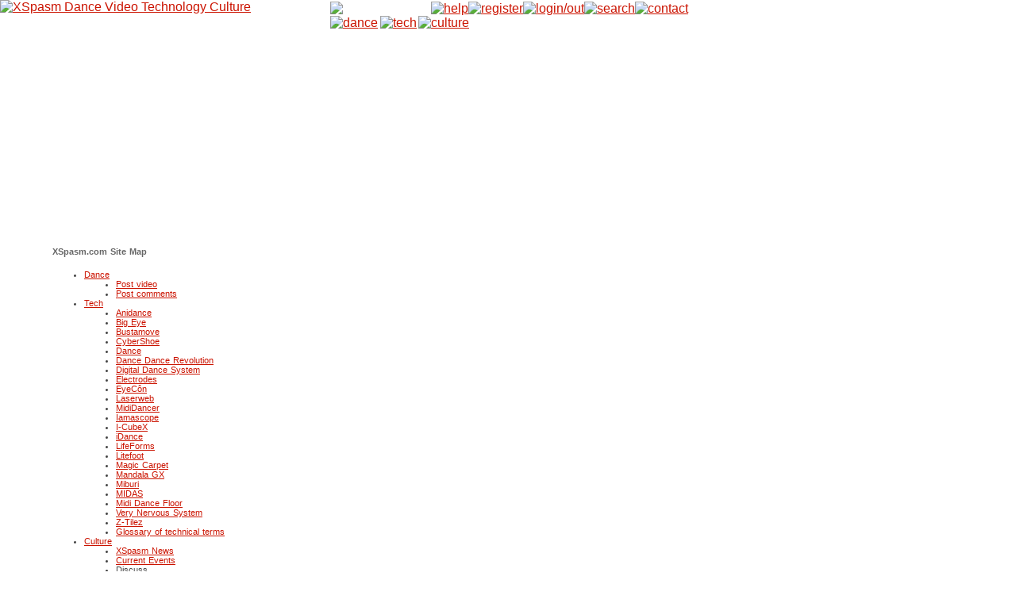

--- FILE ---
content_type: text/html; charset=UTF-8
request_url: https://xspasm.com/sitemap.php?sid=17eeb0dcc58f19d17bb1583d0faf1d56
body_size: 2256
content:
<?xml version="1.0" encoding="iso-8859-1"?>



<!DOCTYPE html PUBLIC "-//W3C//DTD XHTML 1.0 Transitional//EN"   "http://www.w3.org/TR/xhtml1/DTD/xhtml1-transitional.dtd">



<html dir="ltr" xmlns="http://www.w3.org/1999/xhtml" xml:lang="en" lang="en">



<head>



<title>XSpasm :: Site Map</title>







<link type="text/css" href="templates/XSpasm/XSpasm.css" rel="stylesheet" media="screen, projection" />



<link rel="Shortcut Icon" type="images/ico" href="images/xspasm.ico" />







<meta name="keywords" content="dance, videos, lessons, perform, instructional dance video, dance instruction video, salsa video, rumba video, dance and technology, learning, choreography, shows, news, events, dance videos, gear, performing arts, new media, discussion, community, learn to dance video, moves, style" />







<meta name="description" content="Provides info about the application of technology in dance teaching, learning, performance and viewing. Includes videos and a forum on dance teaching and new media. " />







<meta http-equiv="content-type" content="text/html;charset=ISO-8859-1" />



<meta name="language" content="EN-US" />



<meta name="author" content="share your dancing on videos" />



<meta name="copyright" content="XSpasm.com" />



<meta name="robots" content="index, follow" />















</head>







<body>




<iframe class="ahem" width="100%" src="wasp.html">



This site will look much better in a browser that supports



<a href="http://www.webstandards.org/upgrade/" title="Download a browser that complies with Web standards.">



web standards</a>,



but its content is accessible to any browser or Internet devices.



</iframe>







<div id="backimg">



<a href="index.php?sid=81c6529af17448df942c95ee27b8046f">



<img src="images/express.jpg" title="XSpasm Dance Video Technology Culture" alt="XSpasm Dance Video Technology Culture " height="339" width="526" />



</a>



</div>







<div id="menu">



<table border="0" cellspacing="0" cellpadding="0">



<tr>



<td><img src="images/menu_corner.gif" alt="Navigation Menu" height="15" width="108" border="0" /></td>



<td><a href="help.php?sid=81c6529af17448df942c95ee27b8046f" onmouseover="window.status='XSpasm explained'; return true"><img src="images/menu_help.gif" alt="help" width="25" height="21" border="0" /></a></td>







<td><a href="profile.php?mode=register&amp;sid=81c6529af17448df942c95ee27b8046f" onmouseover="window.status='Be a part of the XSpasm community'; return true"><img src="images/menu_register.gif" alt="register" width="102" height="21" border="0" /></a></td>



<td><a href="login.php?sid=81c6529af17448df942c95ee27b8046f" onmouseover="window.status='Login with your username and password'; return true"><img src="images/menu_login.gif" alt="login/out" width="40" height="21" border="0" /></a></td>



<td><a href="search.php?sid=81c6529af17448df942c95ee27b8046f" onmouseover="window.status='Find it on XSpasm'; return true"><img src="images/menu_search.gif" alt="search" width="75" height="21" border="0" /></a></td>







<td><a href="contact.php?sid=81c6529af17448df942c95ee27b8046f" onmouseover="window.status='Meet the XSpasm team'; return true"><img src="images/menu_contact.gif" alt="contact" width="75" height="21" border="0" /></a></td>



</tr>



</table>







<table width="180" border="0" cellspacing="0" cellpadding="0">



<tr>



<td><a href="dance/index.php?sid=81c6529af17448df942c95ee27b8046f" onmouseover="window.status='Express yourself with style'; return true"><img src="images/menu_express.gif" alt="dance" width="133" height="25" border="0" /></a></td>



<td><a href="tech/index.php?sid=81c6529af17448df942c95ee27b8046f" onmouseover="window.status='Explore dance with technology'; return true"><img src="images/menu_explore.gif" alt="tech" width="107" height="25" border="0" /></a></td>



<td><a href="culture/index.php?sid=81c6529af17448df942c95ee27b8046f" onmouseover="window.status='Experience a world of dancing'; return true"><img src="images/menu_experience.gif" alt="culture" width="185" height="25" border="0" /></a></td>



</tr>



</table>



</div>




<div id="glossary">







<h1>XSpasm.com Site Map</h1>







<ul>



<li><a href="dance/index.php" title="Dance Section">Dance</a></li>



	<ol>



		<li><a href="upload.php" title="Post video">Post video</a></li>



		<li><a href="viewforum.php?f=10" title="Post comments">Post comments</a></li>



	</ol>



<li><a name="Products" href="tech/index.php" title="Tech Section">Tech</a></li>



		<ol>



		<li><a href="viewtopic.php?t=81" title="Anidance">Anidance</a></li>



		<li><a href="viewtopic.php?t=77" title="Big Eye">Big Eye</a></li>



		<li><a href="viewtopic.php?t=84" title="Bustamove">Bustamove</a></li>



		<li><a href="viewtopic.php?t=75" title="CyberShoe">CyberShoe</a></li>



		<li><a href="viewtopic.php?t=89" title="Dance">Dance</a></li>



		<li><a href="viewtopic.php?t=71" title="Dance Dance Revolution">Dance Dance Revolution</a></li>



		<li><a href="viewtopic.php?t=76" title="Digital Dance System">Digital Dance System</a></li>



		<li><a href="viewtopic.php?t=82" title="Electrodes">Electrodes</a></li>



		<li><a href="viewtopic.php?t=72" title="EyeCon">EyeC&ocirc;n</a></li>



		<li><a href="viewtopic.php?t=80" title="LaserWeb">Laserweb</a></li>



		<li><a href="viewtopic.php?t=68" title="MidiDancer">MidiDancer</a></li>



		<li><a href="viewtopic.php?t=70" title="Iamascope">Iamascope</a></li>



		<li><a href="viewtopic.php?t=67" title="I-CubeX">I-CubeX</a></li>



		<li><a href="viewtopic.php?t=66" title="iDance">iDance</a></li>



		<li><a href="viewtopic.php?t=62" title="LifeForms">LifeForms</a></li>



		<li><a href="viewtopic.php?t=73" title="Litefoot">Litefoot</a></li>



		<li><a href="viewtopic.php?t=74" title="Magic Carpet">Magic Carpet</a></li>



		<li><a href="viewtopic.php?t=65" title="Mandala GX">Mandala GX</a></li>



		<li><a href="viewtopic.php?t=64" title="Miburi">Miburi</a></li>



		<li><a href="viewtopic.php?t=69" title="MIDAS">MIDAS</a></li>



		<li><a href="viewtopic.php?t=78" title="Midi Dance Floor">Midi Dance Floor</a></li>



		<li><a href="viewtopic.php?t=63" title="Very Nervous System">Very Nervous System</a></li>



		<li><a href="viewtopic.php?t=83" title="Z-Tilez">Z-Tilez</a></li>



		<li><a href="glossary.php" title="Glossary of technical terms">Glossary of technical terms</a></li>



	</ol>







<li><a href="culture/index.php" title="Culture Section">Culture</a></li>



	<ul>



		<li><a href="culture/news.php" title="XSpasm News">XSpasm News</a></li>



		<li><a href="culture/events.php" title="Current Events">Current Events</a></li>



		<li>Discuss</li>



		<ul>



			<li><a href="viewforum.php?f=1" title="Learning &amp; Teaching Forum">Learning &amp; Teaching Forum</a></li>



			<li><a href="viewforum.php?f=2" title="Gear &amp; Gadgets Forum">Gear &amp; Gadgets Forum</a></li>



			<li><a href="viewforum.php?f=3" title="Dance &amp; New Media Forum">Dance &amp; New Media Forum</a></li>



			<li><a href="viewforum.php?f=10" title="Styles &amp; Moves Forum">Styles &amp; Moves Forum</a></li>



		</ul>







	</ul>



<li><a href="links.php" title="Dance Links Section">Dance Links Section</a></li>



<li><a href="help.php" title="Help Section">Help</a></li>



	<ol>



		<li><a href="help.php?f=17&t=117" title="About XSpasm">About XSpasm</a></li>



		<li><a href="help.php?f=17&t=118" title="Expanding XSpasm">Expanding XSpasm</a></li>



		<li><a href="help.php?f=17&t=119" title="System Requirements">System Requirements</a></li>



		<li><a href="help.php?f=17&t=120" title="Login and Registration Issues">Login and Registration Issues</a></li>



		<li><a href="help.php?f=17&t=121" title="Posting Issues">Posting Issues</a></li>



		<li><a href="help.php?f=17&t=123" title="Credits System">Membership</a></li>



	</ol>











<li><a href="profile.php?mode=register" title="Register">Register</a></li>



<li><a href="login.php" title="Login">Login</a></li>



<li><a href="contact.php" title="Contact the XSpasm Team">Contact</a></li>



	<ul>



	<li><a href="mailto:info@xspasm.com">For general inquiries</a></li>



	<li><a href="mailto:sales@xspasm.com">For sales inquiries</a></li>



	<li><a href="mailto:web@xspasm.com">For website inquiries</a></li>



	</ul>







<li><a href="search.php" title="Search on XSpasm.com">Search</a></li>



<li><a href="privacy.php" title="Privacy statement">Privacy Statement</a></li>



<li><a href="images/xspasm_logos.zip" title="Download our logo">Download our logo</a></li>











</ul>



<br /><br /><br />



</div>




</body>
</html>

